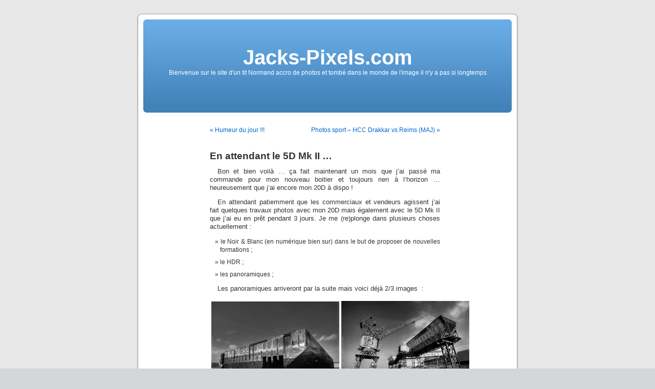

--- FILE ---
content_type: text/html; charset=UTF-8
request_url: http://jacks-pixels.com/wordpress/2009/03/26/en-attendant-le-5d-mk-ii/
body_size: 7881
content:
<!DOCTYPE html PUBLIC "-//W3C//DTD XHTML 1.0 Transitional//EN" "http://www.w3.org/TR/xhtml1/DTD/xhtml1-transitional.dtd">
<html xmlns="http://www.w3.org/1999/xhtml" lang="fr-FR">

<head profile="http://gmpg.org/xfn/11">
<meta http-equiv="Content-Type" content="text/html; charset=UTF-8" />

<title>En attendant le 5D Mk II &#8230; &laquo;  Jacks-Pixels.com</title>

<link rel="stylesheet" href="http://jacks-pixels.com/wordpress/wp-content/themes/default/style.css" type="text/css" media="screen" />
<link rel="pingback" href="http://jacks-pixels.com/wordpress/xmlrpc.php" />

<style type="text/css" media="screen">

	#page { background: url("http://jacks-pixels.com/wordpress/wp-content/themes/default/images/kubrickbgwide.jpg") repeat-y top; border: none; }

</style>

 

<meta name='robots' content='max-image-preview:large' />
<link rel="alternate" type="application/rss+xml" title="Jacks-Pixels.com &raquo; Flux" href="https://jacks-pixels.com/wordpress/feed/" />
<link rel="alternate" type="application/rss+xml" title="Jacks-Pixels.com &raquo; Flux des commentaires" href="https://jacks-pixels.com/wordpress/comments/feed/" />
<link rel="alternate" type="application/rss+xml" title="Jacks-Pixels.com &raquo; En attendant le 5D Mk II &#8230; Flux des commentaires" href="https://jacks-pixels.com/wordpress/2009/03/26/en-attendant-le-5d-mk-ii/feed/" />
<link rel="alternate" title="oEmbed (JSON)" type="application/json+oembed" href="https://jacks-pixels.com/wordpress/wp-json/oembed/1.0/embed?url=https%3A%2F%2Fjacks-pixels.com%2Fwordpress%2F2009%2F03%2F26%2Fen-attendant-le-5d-mk-ii%2F" />
<link rel="alternate" title="oEmbed (XML)" type="text/xml+oembed" href="https://jacks-pixels.com/wordpress/wp-json/oembed/1.0/embed?url=https%3A%2F%2Fjacks-pixels.com%2Fwordpress%2F2009%2F03%2F26%2Fen-attendant-le-5d-mk-ii%2F&#038;format=xml" />
<style id='wp-img-auto-sizes-contain-inline-css' type='text/css'>
img:is([sizes=auto i],[sizes^="auto," i]){contain-intrinsic-size:3000px 1500px}
/*# sourceURL=wp-img-auto-sizes-contain-inline-css */
</style>
<style id='wp-emoji-styles-inline-css' type='text/css'>

	img.wp-smiley, img.emoji {
		display: inline !important;
		border: none !important;
		box-shadow: none !important;
		height: 1em !important;
		width: 1em !important;
		margin: 0 0.07em !important;
		vertical-align: -0.1em !important;
		background: none !important;
		padding: 0 !important;
	}
/*# sourceURL=wp-emoji-styles-inline-css */
</style>
<style id='wp-block-library-inline-css' type='text/css'>
:root{--wp-block-synced-color:#7a00df;--wp-block-synced-color--rgb:122,0,223;--wp-bound-block-color:var(--wp-block-synced-color);--wp-editor-canvas-background:#ddd;--wp-admin-theme-color:#007cba;--wp-admin-theme-color--rgb:0,124,186;--wp-admin-theme-color-darker-10:#006ba1;--wp-admin-theme-color-darker-10--rgb:0,107,160.5;--wp-admin-theme-color-darker-20:#005a87;--wp-admin-theme-color-darker-20--rgb:0,90,135;--wp-admin-border-width-focus:2px}@media (min-resolution:192dpi){:root{--wp-admin-border-width-focus:1.5px}}.wp-element-button{cursor:pointer}:root .has-very-light-gray-background-color{background-color:#eee}:root .has-very-dark-gray-background-color{background-color:#313131}:root .has-very-light-gray-color{color:#eee}:root .has-very-dark-gray-color{color:#313131}:root .has-vivid-green-cyan-to-vivid-cyan-blue-gradient-background{background:linear-gradient(135deg,#00d084,#0693e3)}:root .has-purple-crush-gradient-background{background:linear-gradient(135deg,#34e2e4,#4721fb 50%,#ab1dfe)}:root .has-hazy-dawn-gradient-background{background:linear-gradient(135deg,#faaca8,#dad0ec)}:root .has-subdued-olive-gradient-background{background:linear-gradient(135deg,#fafae1,#67a671)}:root .has-atomic-cream-gradient-background{background:linear-gradient(135deg,#fdd79a,#004a59)}:root .has-nightshade-gradient-background{background:linear-gradient(135deg,#330968,#31cdcf)}:root .has-midnight-gradient-background{background:linear-gradient(135deg,#020381,#2874fc)}:root{--wp--preset--font-size--normal:16px;--wp--preset--font-size--huge:42px}.has-regular-font-size{font-size:1em}.has-larger-font-size{font-size:2.625em}.has-normal-font-size{font-size:var(--wp--preset--font-size--normal)}.has-huge-font-size{font-size:var(--wp--preset--font-size--huge)}.has-text-align-center{text-align:center}.has-text-align-left{text-align:left}.has-text-align-right{text-align:right}.has-fit-text{white-space:nowrap!important}#end-resizable-editor-section{display:none}.aligncenter{clear:both}.items-justified-left{justify-content:flex-start}.items-justified-center{justify-content:center}.items-justified-right{justify-content:flex-end}.items-justified-space-between{justify-content:space-between}.screen-reader-text{border:0;clip-path:inset(50%);height:1px;margin:-1px;overflow:hidden;padding:0;position:absolute;width:1px;word-wrap:normal!important}.screen-reader-text:focus{background-color:#ddd;clip-path:none;color:#444;display:block;font-size:1em;height:auto;left:5px;line-height:normal;padding:15px 23px 14px;text-decoration:none;top:5px;width:auto;z-index:100000}html :where(.has-border-color){border-style:solid}html :where([style*=border-top-color]){border-top-style:solid}html :where([style*=border-right-color]){border-right-style:solid}html :where([style*=border-bottom-color]){border-bottom-style:solid}html :where([style*=border-left-color]){border-left-style:solid}html :where([style*=border-width]){border-style:solid}html :where([style*=border-top-width]){border-top-style:solid}html :where([style*=border-right-width]){border-right-style:solid}html :where([style*=border-bottom-width]){border-bottom-style:solid}html :where([style*=border-left-width]){border-left-style:solid}html :where(img[class*=wp-image-]){height:auto;max-width:100%}:where(figure){margin:0 0 1em}html :where(.is-position-sticky){--wp-admin--admin-bar--position-offset:var(--wp-admin--admin-bar--height,0px)}@media screen and (max-width:600px){html :where(.is-position-sticky){--wp-admin--admin-bar--position-offset:0px}}

/*# sourceURL=wp-block-library-inline-css */
</style><style id='global-styles-inline-css' type='text/css'>
:root{--wp--preset--aspect-ratio--square: 1;--wp--preset--aspect-ratio--4-3: 4/3;--wp--preset--aspect-ratio--3-4: 3/4;--wp--preset--aspect-ratio--3-2: 3/2;--wp--preset--aspect-ratio--2-3: 2/3;--wp--preset--aspect-ratio--16-9: 16/9;--wp--preset--aspect-ratio--9-16: 9/16;--wp--preset--color--black: #000000;--wp--preset--color--cyan-bluish-gray: #abb8c3;--wp--preset--color--white: #ffffff;--wp--preset--color--pale-pink: #f78da7;--wp--preset--color--vivid-red: #cf2e2e;--wp--preset--color--luminous-vivid-orange: #ff6900;--wp--preset--color--luminous-vivid-amber: #fcb900;--wp--preset--color--light-green-cyan: #7bdcb5;--wp--preset--color--vivid-green-cyan: #00d084;--wp--preset--color--pale-cyan-blue: #8ed1fc;--wp--preset--color--vivid-cyan-blue: #0693e3;--wp--preset--color--vivid-purple: #9b51e0;--wp--preset--gradient--vivid-cyan-blue-to-vivid-purple: linear-gradient(135deg,rgb(6,147,227) 0%,rgb(155,81,224) 100%);--wp--preset--gradient--light-green-cyan-to-vivid-green-cyan: linear-gradient(135deg,rgb(122,220,180) 0%,rgb(0,208,130) 100%);--wp--preset--gradient--luminous-vivid-amber-to-luminous-vivid-orange: linear-gradient(135deg,rgb(252,185,0) 0%,rgb(255,105,0) 100%);--wp--preset--gradient--luminous-vivid-orange-to-vivid-red: linear-gradient(135deg,rgb(255,105,0) 0%,rgb(207,46,46) 100%);--wp--preset--gradient--very-light-gray-to-cyan-bluish-gray: linear-gradient(135deg,rgb(238,238,238) 0%,rgb(169,184,195) 100%);--wp--preset--gradient--cool-to-warm-spectrum: linear-gradient(135deg,rgb(74,234,220) 0%,rgb(151,120,209) 20%,rgb(207,42,186) 40%,rgb(238,44,130) 60%,rgb(251,105,98) 80%,rgb(254,248,76) 100%);--wp--preset--gradient--blush-light-purple: linear-gradient(135deg,rgb(255,206,236) 0%,rgb(152,150,240) 100%);--wp--preset--gradient--blush-bordeaux: linear-gradient(135deg,rgb(254,205,165) 0%,rgb(254,45,45) 50%,rgb(107,0,62) 100%);--wp--preset--gradient--luminous-dusk: linear-gradient(135deg,rgb(255,203,112) 0%,rgb(199,81,192) 50%,rgb(65,88,208) 100%);--wp--preset--gradient--pale-ocean: linear-gradient(135deg,rgb(255,245,203) 0%,rgb(182,227,212) 50%,rgb(51,167,181) 100%);--wp--preset--gradient--electric-grass: linear-gradient(135deg,rgb(202,248,128) 0%,rgb(113,206,126) 100%);--wp--preset--gradient--midnight: linear-gradient(135deg,rgb(2,3,129) 0%,rgb(40,116,252) 100%);--wp--preset--font-size--small: 13px;--wp--preset--font-size--medium: 20px;--wp--preset--font-size--large: 36px;--wp--preset--font-size--x-large: 42px;--wp--preset--spacing--20: 0.44rem;--wp--preset--spacing--30: 0.67rem;--wp--preset--spacing--40: 1rem;--wp--preset--spacing--50: 1.5rem;--wp--preset--spacing--60: 2.25rem;--wp--preset--spacing--70: 3.38rem;--wp--preset--spacing--80: 5.06rem;--wp--preset--shadow--natural: 6px 6px 9px rgba(0, 0, 0, 0.2);--wp--preset--shadow--deep: 12px 12px 50px rgba(0, 0, 0, 0.4);--wp--preset--shadow--sharp: 6px 6px 0px rgba(0, 0, 0, 0.2);--wp--preset--shadow--outlined: 6px 6px 0px -3px rgb(255, 255, 255), 6px 6px rgb(0, 0, 0);--wp--preset--shadow--crisp: 6px 6px 0px rgb(0, 0, 0);}:where(.is-layout-flex){gap: 0.5em;}:where(.is-layout-grid){gap: 0.5em;}body .is-layout-flex{display: flex;}.is-layout-flex{flex-wrap: wrap;align-items: center;}.is-layout-flex > :is(*, div){margin: 0;}body .is-layout-grid{display: grid;}.is-layout-grid > :is(*, div){margin: 0;}:where(.wp-block-columns.is-layout-flex){gap: 2em;}:where(.wp-block-columns.is-layout-grid){gap: 2em;}:where(.wp-block-post-template.is-layout-flex){gap: 1.25em;}:where(.wp-block-post-template.is-layout-grid){gap: 1.25em;}.has-black-color{color: var(--wp--preset--color--black) !important;}.has-cyan-bluish-gray-color{color: var(--wp--preset--color--cyan-bluish-gray) !important;}.has-white-color{color: var(--wp--preset--color--white) !important;}.has-pale-pink-color{color: var(--wp--preset--color--pale-pink) !important;}.has-vivid-red-color{color: var(--wp--preset--color--vivid-red) !important;}.has-luminous-vivid-orange-color{color: var(--wp--preset--color--luminous-vivid-orange) !important;}.has-luminous-vivid-amber-color{color: var(--wp--preset--color--luminous-vivid-amber) !important;}.has-light-green-cyan-color{color: var(--wp--preset--color--light-green-cyan) !important;}.has-vivid-green-cyan-color{color: var(--wp--preset--color--vivid-green-cyan) !important;}.has-pale-cyan-blue-color{color: var(--wp--preset--color--pale-cyan-blue) !important;}.has-vivid-cyan-blue-color{color: var(--wp--preset--color--vivid-cyan-blue) !important;}.has-vivid-purple-color{color: var(--wp--preset--color--vivid-purple) !important;}.has-black-background-color{background-color: var(--wp--preset--color--black) !important;}.has-cyan-bluish-gray-background-color{background-color: var(--wp--preset--color--cyan-bluish-gray) !important;}.has-white-background-color{background-color: var(--wp--preset--color--white) !important;}.has-pale-pink-background-color{background-color: var(--wp--preset--color--pale-pink) !important;}.has-vivid-red-background-color{background-color: var(--wp--preset--color--vivid-red) !important;}.has-luminous-vivid-orange-background-color{background-color: var(--wp--preset--color--luminous-vivid-orange) !important;}.has-luminous-vivid-amber-background-color{background-color: var(--wp--preset--color--luminous-vivid-amber) !important;}.has-light-green-cyan-background-color{background-color: var(--wp--preset--color--light-green-cyan) !important;}.has-vivid-green-cyan-background-color{background-color: var(--wp--preset--color--vivid-green-cyan) !important;}.has-pale-cyan-blue-background-color{background-color: var(--wp--preset--color--pale-cyan-blue) !important;}.has-vivid-cyan-blue-background-color{background-color: var(--wp--preset--color--vivid-cyan-blue) !important;}.has-vivid-purple-background-color{background-color: var(--wp--preset--color--vivid-purple) !important;}.has-black-border-color{border-color: var(--wp--preset--color--black) !important;}.has-cyan-bluish-gray-border-color{border-color: var(--wp--preset--color--cyan-bluish-gray) !important;}.has-white-border-color{border-color: var(--wp--preset--color--white) !important;}.has-pale-pink-border-color{border-color: var(--wp--preset--color--pale-pink) !important;}.has-vivid-red-border-color{border-color: var(--wp--preset--color--vivid-red) !important;}.has-luminous-vivid-orange-border-color{border-color: var(--wp--preset--color--luminous-vivid-orange) !important;}.has-luminous-vivid-amber-border-color{border-color: var(--wp--preset--color--luminous-vivid-amber) !important;}.has-light-green-cyan-border-color{border-color: var(--wp--preset--color--light-green-cyan) !important;}.has-vivid-green-cyan-border-color{border-color: var(--wp--preset--color--vivid-green-cyan) !important;}.has-pale-cyan-blue-border-color{border-color: var(--wp--preset--color--pale-cyan-blue) !important;}.has-vivid-cyan-blue-border-color{border-color: var(--wp--preset--color--vivid-cyan-blue) !important;}.has-vivid-purple-border-color{border-color: var(--wp--preset--color--vivid-purple) !important;}.has-vivid-cyan-blue-to-vivid-purple-gradient-background{background: var(--wp--preset--gradient--vivid-cyan-blue-to-vivid-purple) !important;}.has-light-green-cyan-to-vivid-green-cyan-gradient-background{background: var(--wp--preset--gradient--light-green-cyan-to-vivid-green-cyan) !important;}.has-luminous-vivid-amber-to-luminous-vivid-orange-gradient-background{background: var(--wp--preset--gradient--luminous-vivid-amber-to-luminous-vivid-orange) !important;}.has-luminous-vivid-orange-to-vivid-red-gradient-background{background: var(--wp--preset--gradient--luminous-vivid-orange-to-vivid-red) !important;}.has-very-light-gray-to-cyan-bluish-gray-gradient-background{background: var(--wp--preset--gradient--very-light-gray-to-cyan-bluish-gray) !important;}.has-cool-to-warm-spectrum-gradient-background{background: var(--wp--preset--gradient--cool-to-warm-spectrum) !important;}.has-blush-light-purple-gradient-background{background: var(--wp--preset--gradient--blush-light-purple) !important;}.has-blush-bordeaux-gradient-background{background: var(--wp--preset--gradient--blush-bordeaux) !important;}.has-luminous-dusk-gradient-background{background: var(--wp--preset--gradient--luminous-dusk) !important;}.has-pale-ocean-gradient-background{background: var(--wp--preset--gradient--pale-ocean) !important;}.has-electric-grass-gradient-background{background: var(--wp--preset--gradient--electric-grass) !important;}.has-midnight-gradient-background{background: var(--wp--preset--gradient--midnight) !important;}.has-small-font-size{font-size: var(--wp--preset--font-size--small) !important;}.has-medium-font-size{font-size: var(--wp--preset--font-size--medium) !important;}.has-large-font-size{font-size: var(--wp--preset--font-size--large) !important;}.has-x-large-font-size{font-size: var(--wp--preset--font-size--x-large) !important;}
/*# sourceURL=global-styles-inline-css */
</style>

<style id='classic-theme-styles-inline-css' type='text/css'>
/*! This file is auto-generated */
.wp-block-button__link{color:#fff;background-color:#32373c;border-radius:9999px;box-shadow:none;text-decoration:none;padding:calc(.667em + 2px) calc(1.333em + 2px);font-size:1.125em}.wp-block-file__button{background:#32373c;color:#fff;text-decoration:none}
/*# sourceURL=/wp-includes/css/classic-themes.min.css */
</style>
<link rel="https://api.w.org/" href="https://jacks-pixels.com/wordpress/wp-json/" /><link rel="alternate" title="JSON" type="application/json" href="https://jacks-pixels.com/wordpress/wp-json/wp/v2/posts/144" /><link rel="EditURI" type="application/rsd+xml" title="RSD" href="https://jacks-pixels.com/wordpress/xmlrpc.php?rsd" />
<meta name="generator" content="WordPress 6.9" />
<link rel="canonical" href="https://jacks-pixels.com/wordpress/2009/03/26/en-attendant-le-5d-mk-ii/" />
<link rel='shortlink' href='https://jacks-pixels.com/wordpress/?p=144' />
</head>
<body class="wp-singular post-template-default single single-post postid-144 single-format-standard wp-theme-default">
<div id="page">


<div id="header" role="banner">
	<div id="headerimg">
		<h1><a href="https://jacks-pixels.com/wordpress/">Jacks-Pixels.com</a></h1>
		<div class="description">Bienvenue sur le site d&#039;un tit Normand accro de photos et tombé dans le monde de l&#039;image il n&#039;y a pas si longtemps</div>
	</div>
</div>
<hr />

	<div id="content" class="widecolumn" role="main">

	
		<div class="navigation">
			<div class="alignleft"><a href="https://jacks-pixels.com/wordpress/2009/03/13/humeur-du-jour/" rel="prev">&laquo; Humeur du jour !!!</a></div>
			<div class="alignright"><a href="https://jacks-pixels.com/wordpress/2009/04/13/photos-sport-hcc-drakkar-vs-reims-maj/" rel="next">Photos sport &#8211; HCC Drakkar vs Reims (MAJ) &raquo;</a></div>
		</div>

		<div class="post-144 post type-post status-publish format-standard hentry category-billet-dhumeur category-galerie-photo category-jacks-pixels category-tests" id="post-144">
			<h2>En attendant le 5D Mk II &#8230;</h2>

			<div class="entry">
				<p><img decoding="async" src="http://www.jacks-pixels.com/Images/BlankSpace.gif" alt="">Bon et bien voilà &#8230; ça fait maintenant un mois que j&rsquo;ai passé ma commande pour mon nouveau boitier et toujours rien à l&rsquo;horizon &#8230; heureusement que j&rsquo;ai encore mon 20D à dispo !</p>
<p><img decoding="async" src="http://www.jacks-pixels.com/Images/BlankSpace.gif" alt="">En attendant patiemment que les commerciaux et vendeurs agissent j&rsquo;ai fait quelques travaux photos avec mon 20D mais également avec le 5D Mk II que j&rsquo;ai eu en prêt pendant 3 jours. Je me (re)plonge dans plusieurs choses actuellement :</p>
<ul>
<li> le Noir &amp; Blanc (en numérique bien sur) dans le but de proposer de nouvelles formations ;</li>
<li> le HDR ;</li>
<li> les panoramiques ;</li>
</ul>
<p><img decoding="async" src="http://www.jacks-pixels.com/Images/BlankSpace.gif" alt="">Les panoramiques arriveront par la suite mais voici déjà 2/3 images&nbsp; :</p>
<table border="0" align="center">
<tbody>
<tr>
<td style="text-align: center;"><a href="http://jacks-pixels.com/Gallery/Data/Landscape/BW/"><img decoding="async" class="aligncenter" src="http://jacks-pixels.com/Gallery/Data/Landscape/BW/little/IMG_3587_5_6.jpg" alt="" width="250" height="166"></a></td>
<td><a href="http://jacks-pixels.com/Gallery/Data/Landscape/BW/"><img decoding="async" class="aligncenter" src="http://jacks-pixels.com/Gallery/Data/Landscape/BW/little/test_ToneMap.jpg" alt="" width="250" height="168"></a></td>
</tr>
</tbody>
</table>
<p>Pour les critiques, vous savez comment ça se passe : par mail ou mieux en laissant un commentaires sur ce post 🙂</p>

								
				<p class="postmetadata alt">
					<small>
												This entry was posted on jeudi, mars 26th, 2009 at 21 h 01 min and is filed under <a href="https://jacks-pixels.com/wordpress/category/billet-dhumeur/" rel="category tag">Billet d'Humeur</a>, <a href="https://jacks-pixels.com/wordpress/category/galerie-photo/" rel="category tag">Galerie Photo</a>, <a href="https://jacks-pixels.com/wordpress/category/jacks-pixels/" rel="category tag">Jacks-Pixels</a>, <a href="https://jacks-pixels.com/wordpress/category/tests/" rel="category tag">Tests</a>.						You can follow any responses to this entry through the <a href='https://jacks-pixels.com/wordpress/2009/03/26/en-attendant-le-5d-mk-ii/feed/'>RSS 2.0</a> feed. 

													Both comments and pings are currently closed.
						
					</small>
				</p>

			</div>
		</div>

	
<!-- You can start editing here. -->

	<h3 id="comments">4 Responses to &#8220;En attendant le 5D Mk II &#8230;&#8221;</h3>

	<div class="navigation">
		<div class="alignleft"></div>
		<div class="alignright"></div>
	</div>

	<ol class="commentlist">
			<li class="comment even thread-even depth-1" id="comment-30">
				<div id="div-comment-30" class="comment-body">
				<div class="comment-author vcard">
			<img alt='' src='https://secure.gravatar.com/avatar/136e73bd6200025e5d2bc856bd8dd3fc90f0f1e6db15f4e80cc9b4040a8ba94e?s=32&#038;d=mm&#038;r=g' srcset='https://secure.gravatar.com/avatar/136e73bd6200025e5d2bc856bd8dd3fc90f0f1e6db15f4e80cc9b4040a8ba94e?s=64&#038;d=mm&#038;r=g 2x' class='avatar avatar-32 photo' height='32' width='32' decoding='async'/>			<cite class="fn">karine</cite> <span class="says">dit :</span>		</div>
		
		<div class="comment-meta commentmetadata">
			<a href="https://jacks-pixels.com/wordpress/2009/03/26/en-attendant-le-5d-mk-ii/#comment-30">16 mai 2009 à 18 h 29 min</a>		</div>

		<p>Marrant&#8230; parce que j&rsquo;ai photographié exactement le même sujet il y a un an environ, sur le canal. Aurait on les mêmes adresses ??? lol</p>

		
				</div>
				</li><!-- #comment-## -->
		<li class="comment byuser comment-author-admin bypostauthor odd alt thread-odd thread-alt depth-1" id="comment-31">
				<div id="div-comment-31" class="comment-body">
				<div class="comment-author vcard">
			<img alt='' src='https://secure.gravatar.com/avatar/fd6d047d9ca3c8d68a573082d28a4b41dbcc8cb7a55117c7b386f39d926fd15d?s=32&#038;d=mm&#038;r=g' srcset='https://secure.gravatar.com/avatar/fd6d047d9ca3c8d68a573082d28a4b41dbcc8cb7a55117c7b386f39d926fd15d?s=64&#038;d=mm&#038;r=g 2x' class='avatar avatar-32 photo' height='32' width='32' loading='lazy' decoding='async'/>			<cite class="fn">admin</cite> <span class="says">dit :</span>		</div>
		
		<div class="comment-meta commentmetadata">
			<a href="https://jacks-pixels.com/wordpress/2009/03/26/en-attendant-le-5d-mk-ii/#comment-31">19 mai 2009 à 9 h 44 min</a>		</div>

		<p>Oui il y a bcp à faire dans ce coin là.<br />
Il ne reste plus qu&rsquo;à y mettre un modèle, un peu de soleil et des t° correct et zou &#8230; tite séance 🙂</p>

		
				</div>
				</li><!-- #comment-## -->
		<li class="comment even thread-even depth-1" id="comment-52">
				<div id="div-comment-52" class="comment-body">
				<div class="comment-author vcard">
			<img alt='' src='https://secure.gravatar.com/avatar/8e89752dfcf4de5203c1048fc54e89f3c2797d2112064c08fd89d39dc3aae961?s=32&#038;d=mm&#038;r=g' srcset='https://secure.gravatar.com/avatar/8e89752dfcf4de5203c1048fc54e89f3c2797d2112064c08fd89d39dc3aae961?s=64&#038;d=mm&#038;r=g 2x' class='avatar avatar-32 photo' height='32' width='32' loading='lazy' decoding='async'/>			<cite class="fn">Brigitte J.</cite> <span class="says">dit :</span>		</div>
		
		<div class="comment-meta commentmetadata">
			<a href="https://jacks-pixels.com/wordpress/2009/03/26/en-attendant-le-5d-mk-ii/#comment-52">6 août 2009 à 22 h 32 min</a>		</div>

		<p>Autant j&rsquo;apprécie le caisson d&rsquo;Arromanches, autant je trouve étrange la déformation des grues !! On dirait presque du fish-eye &#8230;.</p>
<p>Le traitement me plaît !</p>

		
				</div>
				</li><!-- #comment-## -->
		<li class="comment byuser comment-author-admin bypostauthor odd alt thread-odd thread-alt depth-1" id="comment-55">
				<div id="div-comment-55" class="comment-body">
				<div class="comment-author vcard">
			<img alt='' src='https://secure.gravatar.com/avatar/fd6d047d9ca3c8d68a573082d28a4b41dbcc8cb7a55117c7b386f39d926fd15d?s=32&#038;d=mm&#038;r=g' srcset='https://secure.gravatar.com/avatar/fd6d047d9ca3c8d68a573082d28a4b41dbcc8cb7a55117c7b386f39d926fd15d?s=64&#038;d=mm&#038;r=g 2x' class='avatar avatar-32 photo' height='32' width='32' loading='lazy' decoding='async'/>			<cite class="fn">admin</cite> <span class="says">dit :</span>		</div>
		
		<div class="comment-meta commentmetadata">
			<a href="https://jacks-pixels.com/wordpress/2009/03/26/en-attendant-le-5d-mk-ii/#comment-55">7 août 2009 à 22 h 24 min</a>		</div>

		<p>17 mm ça déforme un peu &#8230; normal.<br />
Je pense essayer le 10-22mm sur le 5D Mk2 &#8230; je sais pas du tout ce que ça peu donner !!!</p>

		
				</div>
				</li><!-- #comment-## -->
	</ol>

	<div class="navigation">
		<div class="alignleft"></div>
		<div class="alignright"></div>
	</div>
 


	
	</div>


<hr />
<div id="footer" role="contentinfo">
<!-- If you'd like to support WordPress, having the "powered by" link somewhere on your blog is the best way; it's our only promotion or advertising. -->
	<p>
		Jacks-Pixels.com is proudly powered by <a href="http://wordpress.org/">WordPress</a>		<br /><a href="https://jacks-pixels.com/wordpress/feed/">Entries (RSS)</a> and <a href="https://jacks-pixels.com/wordpress/comments/feed/">Comments (RSS)</a>.		<!-- 21 queries. 0,921 seconds. -->
	</p>
</div>
</div>

<!-- Gorgeous design by Michael Heilemann - http://binarybonsai.com/kubrick/ -->

		<script type="speculationrules">
{"prefetch":[{"source":"document","where":{"and":[{"href_matches":"/wordpress/*"},{"not":{"href_matches":["/wordpress/wp-*.php","/wordpress/wp-admin/*","/wordpress/wp-content/uploads/*","/wordpress/wp-content/*","/wordpress/wp-content/plugins/*","/wordpress/wp-content/themes/default/*","/wordpress/*\\?(.+)"]}},{"not":{"selector_matches":"a[rel~=\"nofollow\"]"}},{"not":{"selector_matches":".no-prefetch, .no-prefetch a"}}]},"eagerness":"conservative"}]}
</script>
<script type="text/javascript" src="http://jacks-pixels.com/wordpress/wp-includes/js/comment-reply.min.js?ver=6.9" id="comment-reply-js" async="async" data-wp-strategy="async" fetchpriority="low"></script>
<script id="wp-emoji-settings" type="application/json">
{"baseUrl":"https://s.w.org/images/core/emoji/17.0.2/72x72/","ext":".png","svgUrl":"https://s.w.org/images/core/emoji/17.0.2/svg/","svgExt":".svg","source":{"concatemoji":"http://jacks-pixels.com/wordpress/wp-includes/js/wp-emoji-release.min.js?ver=6.9"}}
</script>
<script type="module">
/* <![CDATA[ */
/*! This file is auto-generated */
const a=JSON.parse(document.getElementById("wp-emoji-settings").textContent),o=(window._wpemojiSettings=a,"wpEmojiSettingsSupports"),s=["flag","emoji"];function i(e){try{var t={supportTests:e,timestamp:(new Date).valueOf()};sessionStorage.setItem(o,JSON.stringify(t))}catch(e){}}function c(e,t,n){e.clearRect(0,0,e.canvas.width,e.canvas.height),e.fillText(t,0,0);t=new Uint32Array(e.getImageData(0,0,e.canvas.width,e.canvas.height).data);e.clearRect(0,0,e.canvas.width,e.canvas.height),e.fillText(n,0,0);const a=new Uint32Array(e.getImageData(0,0,e.canvas.width,e.canvas.height).data);return t.every((e,t)=>e===a[t])}function p(e,t){e.clearRect(0,0,e.canvas.width,e.canvas.height),e.fillText(t,0,0);var n=e.getImageData(16,16,1,1);for(let e=0;e<n.data.length;e++)if(0!==n.data[e])return!1;return!0}function u(e,t,n,a){switch(t){case"flag":return n(e,"\ud83c\udff3\ufe0f\u200d\u26a7\ufe0f","\ud83c\udff3\ufe0f\u200b\u26a7\ufe0f")?!1:!n(e,"\ud83c\udde8\ud83c\uddf6","\ud83c\udde8\u200b\ud83c\uddf6")&&!n(e,"\ud83c\udff4\udb40\udc67\udb40\udc62\udb40\udc65\udb40\udc6e\udb40\udc67\udb40\udc7f","\ud83c\udff4\u200b\udb40\udc67\u200b\udb40\udc62\u200b\udb40\udc65\u200b\udb40\udc6e\u200b\udb40\udc67\u200b\udb40\udc7f");case"emoji":return!a(e,"\ud83e\u1fac8")}return!1}function f(e,t,n,a){let r;const o=(r="undefined"!=typeof WorkerGlobalScope&&self instanceof WorkerGlobalScope?new OffscreenCanvas(300,150):document.createElement("canvas")).getContext("2d",{willReadFrequently:!0}),s=(o.textBaseline="top",o.font="600 32px Arial",{});return e.forEach(e=>{s[e]=t(o,e,n,a)}),s}function r(e){var t=document.createElement("script");t.src=e,t.defer=!0,document.head.appendChild(t)}a.supports={everything:!0,everythingExceptFlag:!0},new Promise(t=>{let n=function(){try{var e=JSON.parse(sessionStorage.getItem(o));if("object"==typeof e&&"number"==typeof e.timestamp&&(new Date).valueOf()<e.timestamp+604800&&"object"==typeof e.supportTests)return e.supportTests}catch(e){}return null}();if(!n){if("undefined"!=typeof Worker&&"undefined"!=typeof OffscreenCanvas&&"undefined"!=typeof URL&&URL.createObjectURL&&"undefined"!=typeof Blob)try{var e="postMessage("+f.toString()+"("+[JSON.stringify(s),u.toString(),c.toString(),p.toString()].join(",")+"));",a=new Blob([e],{type:"text/javascript"});const r=new Worker(URL.createObjectURL(a),{name:"wpTestEmojiSupports"});return void(r.onmessage=e=>{i(n=e.data),r.terminate(),t(n)})}catch(e){}i(n=f(s,u,c,p))}t(n)}).then(e=>{for(const n in e)a.supports[n]=e[n],a.supports.everything=a.supports.everything&&a.supports[n],"flag"!==n&&(a.supports.everythingExceptFlag=a.supports.everythingExceptFlag&&a.supports[n]);var t;a.supports.everythingExceptFlag=a.supports.everythingExceptFlag&&!a.supports.flag,a.supports.everything||((t=a.source||{}).concatemoji?r(t.concatemoji):t.wpemoji&&t.twemoji&&(r(t.twemoji),r(t.wpemoji)))});
//# sourceURL=http://jacks-pixels.com/wordpress/wp-includes/js/wp-emoji-loader.min.js
/* ]]> */
</script>
</body>
</html>
